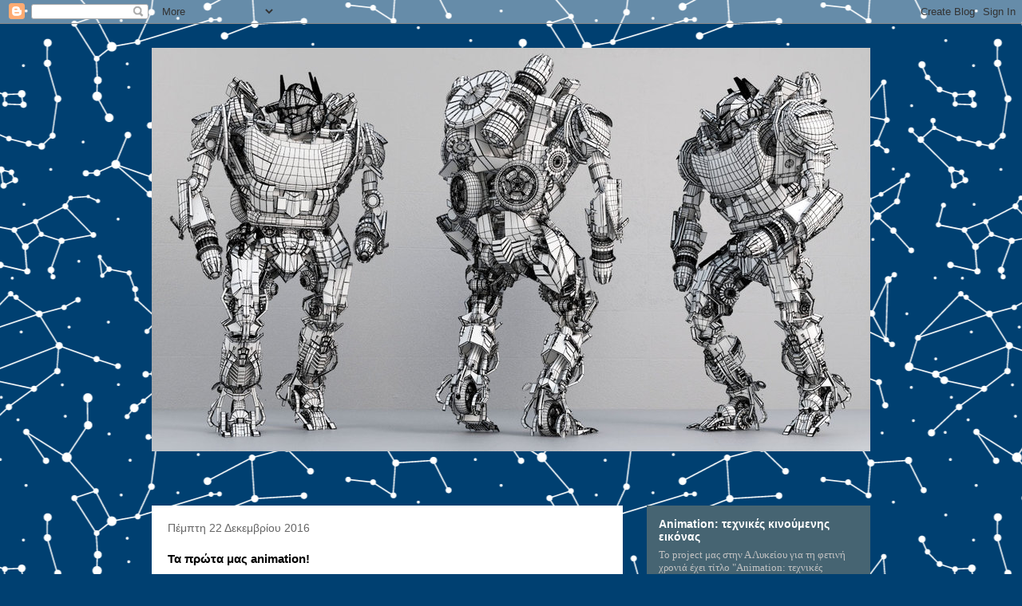

--- FILE ---
content_type: text/html; charset=UTF-8
request_url: http://animation-mousiko-kalamata.blogspot.com/2016/12/animation.html
body_size: 13088
content:
<!DOCTYPE html>
<html class='v2' dir='ltr' lang='el'>
<head>
<link href='https://www.blogger.com/static/v1/widgets/335934321-css_bundle_v2.css' rel='stylesheet' type='text/css'/>
<meta content='width=1100' name='viewport'/>
<meta content='text/html; charset=UTF-8' http-equiv='Content-Type'/>
<meta content='blogger' name='generator'/>
<link href='http://animation-mousiko-kalamata.blogspot.com/favicon.ico' rel='icon' type='image/x-icon'/>
<link href='http://animation-mousiko-kalamata.blogspot.com/2016/12/animation.html' rel='canonical'/>
<link rel="alternate" type="application/atom+xml" title="| - Atom" href="http://animation-mousiko-kalamata.blogspot.com/feeds/posts/default" />
<link rel="alternate" type="application/rss+xml" title="| - RSS" href="http://animation-mousiko-kalamata.blogspot.com/feeds/posts/default?alt=rss" />
<link rel="service.post" type="application/atom+xml" title="| - Atom" href="https://www.blogger.com/feeds/4412317411169797027/posts/default" />

<link rel="alternate" type="application/atom+xml" title="| - Atom" href="http://animation-mousiko-kalamata.blogspot.com/feeds/8545266440921287708/comments/default" />
<!--Can't find substitution for tag [blog.ieCssRetrofitLinks]-->
<link href='https://blogger.googleusercontent.com/img/b/R29vZ2xl/AVvXsEg3DKkOBuEoyfjTGyIxJ8qGBcQF9L07Bx2wO09_MrdJT2BMqZpPUIc6-8PKIc-wCzZ0cR6pWE04xSivbNipSFNvmr7iLYpdAEqQqMb9QuGNJ67dplpyMFbK6OEhRFFwodTaBz_fDCyi81_a/s320/output_MWmTRJ.gif' rel='image_src'/>
<meta content='http://animation-mousiko-kalamata.blogspot.com/2016/12/animation.html' property='og:url'/>
<meta content='Τα πρώτα μας animation!' property='og:title'/>
<meta content=' Μερικές πρώτες δοκιμές για δικά μας animation, μαθαίνοντας τις γενικές αρχές του κινουμένου σχεδίου!               ' property='og:description'/>
<meta content='https://blogger.googleusercontent.com/img/b/R29vZ2xl/AVvXsEg3DKkOBuEoyfjTGyIxJ8qGBcQF9L07Bx2wO09_MrdJT2BMqZpPUIc6-8PKIc-wCzZ0cR6pWE04xSivbNipSFNvmr7iLYpdAEqQqMb9QuGNJ67dplpyMFbK6OEhRFFwodTaBz_fDCyi81_a/w1200-h630-p-k-no-nu/output_MWmTRJ.gif' property='og:image'/>
<title>|: Τα πρώτα μας animation!</title>
<style id='page-skin-1' type='text/css'><!--
/*
-----------------------------------------------
Blogger Template Style
Name:     Travel
Designer: Sookhee Lee
URL:      www.plyfly.net
----------------------------------------------- */
/* Content
----------------------------------------------- */
body {
font: normal normal 13px 'Trebuchet MS',Trebuchet,sans-serif;
color: #000000;
background: #004071 url(//themes.googleusercontent.com/image?id=1-Ko-Jiyhl0sHugxc39AwabEI7TrQDkPqCUiRasuS6jXyRCZHfNZKODIL_Kicy6lU0ETv) repeat scroll top center /* Credit: lishenjun (http://www.istockphoto.com/file_closeup.php?id=6467772&platform=blogger) */;
}
html body .region-inner {
min-width: 0;
max-width: 100%;
width: auto;
}
a:link {
text-decoration:none;
color: #004cc5;
}
a:visited {
text-decoration:none;
color: #000000;
}
a:hover {
text-decoration:underline;
color: #004cc5;
}
.content-outer .content-cap-top {
height: 0;
background: transparent none repeat-x scroll top center;
}
.content-outer {
margin: 0 auto;
padding-top: 0;
}
.content-inner {
background: transparent none repeat-x scroll top center;
background-position: left -0;
background-color: rgba(0, 0, 0, 0);
padding: 30px;
}
.main-inner .date-outer {
margin-bottom: 2em;
}
/* Header
----------------------------------------------- */
.header-inner .Header .titlewrapper,
.header-inner .Header .descriptionwrapper {
padding-left: 10px;
padding-right: 10px;
}
.Header h1 {
font: normal normal 60px 'Trebuchet MS',Trebuchet,sans-serif;
color: #000000;
}
.Header h1 a {
color: #000000;
}
.Header .description {
color: #000000;
font-size: 130%;
}
/* Tabs
----------------------------------------------- */
.tabs-inner {
margin: 1em 0 0;
padding: 0;
}
.tabs-inner .section {
margin: 0;
}
.tabs-inner .widget ul {
padding: 0;
background: rgba(0, 0, 0, 0) url(https://resources.blogblog.com/blogblog/data/1kt/travel/bg_black_50.png) repeat scroll top center;
}
.tabs-inner .widget li {
border: none;
}
.tabs-inner .widget li a {
display: inline-block;
padding: 1em 1.5em;
color: #ffffff;
font: normal bold 16px 'Trebuchet MS',Trebuchet,sans-serif;
}
.tabs-inner .widget li.selected a,
.tabs-inner .widget li a:hover {
position: relative;
z-index: 1;
background: rgba(0, 0, 0, 0) url(https://resources.blogblog.com/blogblog/data/1kt/travel/bg_black_50.png) repeat scroll top center;
color: #ffffff;
}
/* Headings
----------------------------------------------- */
h2 {
font: normal bold 14px 'Trebuchet MS',Trebuchet,sans-serif;
color: #ffffff;
}
.main-inner h2.date-header {
font: normal normal 14px 'Trebuchet MS',Trebuchet,sans-serif;
color: #666666;
}
.footer-inner .widget h2,
.sidebar .widget h2 {
padding-bottom: .5em;
}
/* Main
----------------------------------------------- */
.main-inner {
padding: 30px 0;
}
.main-inner .column-center-inner {
padding: 20px 0;
}
.main-inner .column-center-inner .section {
margin: 0 20px;
}
.main-inner .column-right-inner {
margin-left: 30px;
}
.main-inner .fauxcolumn-right-outer .fauxcolumn-inner {
margin-left: 30px;
background: #8dc9e5 url(https://resources.blogblog.com/blogblog/data/1kt/travel/bg_black_50.png) repeat scroll top left;
}
.main-inner .column-left-inner {
margin-right: 30px;
}
.main-inner .fauxcolumn-left-outer .fauxcolumn-inner {
margin-right: 30px;
background: #8dc9e5 url(https://resources.blogblog.com/blogblog/data/1kt/travel/bg_black_50.png) repeat scroll top left;
}
.main-inner .column-left-inner,
.main-inner .column-right-inner {
padding: 15px 0;
}
/* Posts
----------------------------------------------- */
h3.post-title {
margin-top: 20px;
}
h3.post-title a {
font: normal bold 20px 'Trebuchet MS',Trebuchet,sans-serif;
color: #000000;
}
h3.post-title a:hover {
text-decoration: underline;
}
.main-inner .column-center-outer {
background: #ffffff none repeat scroll top left;
_background-image: none;
}
.post-body {
line-height: 1.4;
position: relative;
}
.post-header {
margin: 0 0 1em;
line-height: 1.6;
}
.post-footer {
margin: .5em 0;
line-height: 1.6;
}
#blog-pager {
font-size: 140%;
}
#comments {
background: #cccccc none repeat scroll top center;
padding: 15px;
}
#comments .comment-author {
padding-top: 1.5em;
}
#comments h4,
#comments .comment-author a,
#comments .comment-timestamp a {
color: #000000;
}
#comments .comment-author:first-child {
padding-top: 0;
border-top: none;
}
.avatar-image-container {
margin: .2em 0 0;
}
/* Comments
----------------------------------------------- */
#comments a {
color: #000000;
}
.comments .comments-content .icon.blog-author {
background-repeat: no-repeat;
background-image: url([data-uri]);
}
.comments .comments-content .loadmore a {
border-top: 1px solid #000000;
border-bottom: 1px solid #000000;
}
.comments .comment-thread.inline-thread {
background: #ffffff;
}
.comments .continue {
border-top: 2px solid #000000;
}
/* Widgets
----------------------------------------------- */
.sidebar .widget {
border-bottom: 2px solid rgba(0, 0, 0, 0);
padding-bottom: 10px;
margin: 10px 0;
}
.sidebar .widget:first-child {
margin-top: 0;
}
.sidebar .widget:last-child {
border-bottom: none;
margin-bottom: 0;
padding-bottom: 0;
}
.footer-inner .widget,
.sidebar .widget {
font: normal normal 13px 'Trebuchet MS',Trebuchet,sans-serif;
color: #c2c2c2;
}
.sidebar .widget a:link {
color: #c2c2c2;
text-decoration: none;
}
.sidebar .widget a:visited {
color: #c2c2c2;
}
.sidebar .widget a:hover {
color: #c2c2c2;
text-decoration: underline;
}
.footer-inner .widget a:link {
color: #004cc5;
text-decoration: none;
}
.footer-inner .widget a:visited {
color: #000000;
}
.footer-inner .widget a:hover {
color: #004cc5;
text-decoration: underline;
}
.widget .zippy {
color: #ffffff;
}
.footer-inner {
background: transparent url(https://resources.blogblog.com/blogblog/data/1kt/travel/bg_black_50.png) repeat scroll top center;
}
/* Mobile
----------------------------------------------- */
body.mobile  {
background-size: 100% auto;
}
body.mobile .AdSense {
margin: 0 -10px;
}
.mobile .body-fauxcolumn-outer {
background: transparent none repeat scroll top left;
}
.mobile .footer-inner .widget a:link {
color: #c2c2c2;
text-decoration: none;
}
.mobile .footer-inner .widget a:visited {
color: #c2c2c2;
}
.mobile-post-outer a {
color: #000000;
}
.mobile-link-button {
background-color: #004cc5;
}
.mobile-link-button a:link, .mobile-link-button a:visited {
color: #ffffff;
}
.mobile-index-contents {
color: #000000;
}
.mobile .tabs-inner .PageList .widget-content {
background: rgba(0, 0, 0, 0) url(https://resources.blogblog.com/blogblog/data/1kt/travel/bg_black_50.png) repeat scroll top center;
color: #ffffff;
}
.mobile .tabs-inner .PageList .widget-content .pagelist-arrow {
border-left: 1px solid #ffffff;
}

--></style>
<style id='template-skin-1' type='text/css'><!--
body {
min-width: 960px;
}
.content-outer, .content-fauxcolumn-outer, .region-inner {
min-width: 960px;
max-width: 960px;
_width: 960px;
}
.main-inner .columns {
padding-left: 0;
padding-right: 310px;
}
.main-inner .fauxcolumn-center-outer {
left: 0;
right: 310px;
/* IE6 does not respect left and right together */
_width: expression(this.parentNode.offsetWidth -
parseInt("0") -
parseInt("310px") + 'px');
}
.main-inner .fauxcolumn-left-outer {
width: 0;
}
.main-inner .fauxcolumn-right-outer {
width: 310px;
}
.main-inner .column-left-outer {
width: 0;
right: 100%;
margin-left: -0;
}
.main-inner .column-right-outer {
width: 310px;
margin-right: -310px;
}
#layout {
min-width: 0;
}
#layout .content-outer {
min-width: 0;
width: 800px;
}
#layout .region-inner {
min-width: 0;
width: auto;
}
body#layout div.add_widget {
padding: 8px;
}
body#layout div.add_widget a {
margin-left: 32px;
}
--></style>
<style>
    body {background-image:url(\/\/themes.googleusercontent.com\/image?id=1-Ko-Jiyhl0sHugxc39AwabEI7TrQDkPqCUiRasuS6jXyRCZHfNZKODIL_Kicy6lU0ETv);}
    
@media (max-width: 200px) { body {background-image:url(\/\/themes.googleusercontent.com\/image?id=1-Ko-Jiyhl0sHugxc39AwabEI7TrQDkPqCUiRasuS6jXyRCZHfNZKODIL_Kicy6lU0ETv&options=w200);}}
@media (max-width: 400px) and (min-width: 201px) { body {background-image:url(\/\/themes.googleusercontent.com\/image?id=1-Ko-Jiyhl0sHugxc39AwabEI7TrQDkPqCUiRasuS6jXyRCZHfNZKODIL_Kicy6lU0ETv&options=w400);}}
@media (max-width: 800px) and (min-width: 401px) { body {background-image:url(\/\/themes.googleusercontent.com\/image?id=1-Ko-Jiyhl0sHugxc39AwabEI7TrQDkPqCUiRasuS6jXyRCZHfNZKODIL_Kicy6lU0ETv&options=w800);}}
@media (max-width: 1200px) and (min-width: 801px) { body {background-image:url(\/\/themes.googleusercontent.com\/image?id=1-Ko-Jiyhl0sHugxc39AwabEI7TrQDkPqCUiRasuS6jXyRCZHfNZKODIL_Kicy6lU0ETv&options=w1200);}}
/* Last tag covers anything over one higher than the previous max-size cap. */
@media (min-width: 1201px) { body {background-image:url(\/\/themes.googleusercontent.com\/image?id=1-Ko-Jiyhl0sHugxc39AwabEI7TrQDkPqCUiRasuS6jXyRCZHfNZKODIL_Kicy6lU0ETv&options=w1600);}}
  </style>
<link href='https://www.blogger.com/dyn-css/authorization.css?targetBlogID=4412317411169797027&amp;zx=c51599ce-0ed4-4608-b278-2ea03b5f2a8e' media='none' onload='if(media!=&#39;all&#39;)media=&#39;all&#39;' rel='stylesheet'/><noscript><link href='https://www.blogger.com/dyn-css/authorization.css?targetBlogID=4412317411169797027&amp;zx=c51599ce-0ed4-4608-b278-2ea03b5f2a8e' rel='stylesheet'/></noscript>
<meta name='google-adsense-platform-account' content='ca-host-pub-1556223355139109'/>
<meta name='google-adsense-platform-domain' content='blogspot.com'/>

</head>
<body class='loading variant-beach'>
<div class='navbar section' id='navbar' name='Navbar'><div class='widget Navbar' data-version='1' id='Navbar1'><script type="text/javascript">
    function setAttributeOnload(object, attribute, val) {
      if(window.addEventListener) {
        window.addEventListener('load',
          function(){ object[attribute] = val; }, false);
      } else {
        window.attachEvent('onload', function(){ object[attribute] = val; });
      }
    }
  </script>
<div id="navbar-iframe-container"></div>
<script type="text/javascript" src="https://apis.google.com/js/platform.js"></script>
<script type="text/javascript">
      gapi.load("gapi.iframes:gapi.iframes.style.bubble", function() {
        if (gapi.iframes && gapi.iframes.getContext) {
          gapi.iframes.getContext().openChild({
              url: 'https://www.blogger.com/navbar/4412317411169797027?po\x3d8545266440921287708\x26origin\x3dhttp://animation-mousiko-kalamata.blogspot.com',
              where: document.getElementById("navbar-iframe-container"),
              id: "navbar-iframe"
          });
        }
      });
    </script><script type="text/javascript">
(function() {
var script = document.createElement('script');
script.type = 'text/javascript';
script.src = '//pagead2.googlesyndication.com/pagead/js/google_top_exp.js';
var head = document.getElementsByTagName('head')[0];
if (head) {
head.appendChild(script);
}})();
</script>
</div></div>
<div class='body-fauxcolumns'>
<div class='fauxcolumn-outer body-fauxcolumn-outer'>
<div class='cap-top'>
<div class='cap-left'></div>
<div class='cap-right'></div>
</div>
<div class='fauxborder-left'>
<div class='fauxborder-right'></div>
<div class='fauxcolumn-inner'>
</div>
</div>
<div class='cap-bottom'>
<div class='cap-left'></div>
<div class='cap-right'></div>
</div>
</div>
</div>
<div class='content'>
<div class='content-fauxcolumns'>
<div class='fauxcolumn-outer content-fauxcolumn-outer'>
<div class='cap-top'>
<div class='cap-left'></div>
<div class='cap-right'></div>
</div>
<div class='fauxborder-left'>
<div class='fauxborder-right'></div>
<div class='fauxcolumn-inner'>
</div>
</div>
<div class='cap-bottom'>
<div class='cap-left'></div>
<div class='cap-right'></div>
</div>
</div>
</div>
<div class='content-outer'>
<div class='content-cap-top cap-top'>
<div class='cap-left'></div>
<div class='cap-right'></div>
</div>
<div class='fauxborder-left content-fauxborder-left'>
<div class='fauxborder-right content-fauxborder-right'></div>
<div class='content-inner'>
<header>
<div class='header-outer'>
<div class='header-cap-top cap-top'>
<div class='cap-left'></div>
<div class='cap-right'></div>
</div>
<div class='fauxborder-left header-fauxborder-left'>
<div class='fauxborder-right header-fauxborder-right'></div>
<div class='region-inner header-inner'>
<div class='header section' id='header' name='Κεφαλίδα'><div class='widget Header' data-version='1' id='Header1'>
<div id='header-inner'>
<a href='http://animation-mousiko-kalamata.blogspot.com/' style='display: block'>
<img alt='|' height='506px; ' id='Header1_headerimg' src='https://blogger.googleusercontent.com/img/b/R29vZ2xl/AVvXsEh1RbWlqprWg_bm2tCF8d7A7BdtEipJqd4NRVe1GutKwXc6Z5dSuFFMwOBCsgiM2Icp6G0ljnodMtZxtN22o4KqYkP-1zvOzHYcpn6SOeANMwD5d-r6HTI2Z8kfauOYSG1WSk_YgZ6TuhX-/s1600/transformer_model___wire_frame_by_ahmedsaady-d5l5gya.jpg' style='display: block' width='900px; '/>
</a>
<div class='descriptionwrapper'>
<p class='description'><span>
</span></p>
</div>
</div>
</div></div>
</div>
</div>
<div class='header-cap-bottom cap-bottom'>
<div class='cap-left'></div>
<div class='cap-right'></div>
</div>
</div>
</header>
<div class='tabs-outer'>
<div class='tabs-cap-top cap-top'>
<div class='cap-left'></div>
<div class='cap-right'></div>
</div>
<div class='fauxborder-left tabs-fauxborder-left'>
<div class='fauxborder-right tabs-fauxborder-right'></div>
<div class='region-inner tabs-inner'>
<div class='tabs no-items section' id='crosscol' name='Σε όλες τις στήλες'></div>
<div class='tabs no-items section' id='crosscol-overflow' name='Cross-Column 2'></div>
</div>
</div>
<div class='tabs-cap-bottom cap-bottom'>
<div class='cap-left'></div>
<div class='cap-right'></div>
</div>
</div>
<div class='main-outer'>
<div class='main-cap-top cap-top'>
<div class='cap-left'></div>
<div class='cap-right'></div>
</div>
<div class='fauxborder-left main-fauxborder-left'>
<div class='fauxborder-right main-fauxborder-right'></div>
<div class='region-inner main-inner'>
<div class='columns fauxcolumns'>
<div class='fauxcolumn-outer fauxcolumn-center-outer'>
<div class='cap-top'>
<div class='cap-left'></div>
<div class='cap-right'></div>
</div>
<div class='fauxborder-left'>
<div class='fauxborder-right'></div>
<div class='fauxcolumn-inner'>
</div>
</div>
<div class='cap-bottom'>
<div class='cap-left'></div>
<div class='cap-right'></div>
</div>
</div>
<div class='fauxcolumn-outer fauxcolumn-left-outer'>
<div class='cap-top'>
<div class='cap-left'></div>
<div class='cap-right'></div>
</div>
<div class='fauxborder-left'>
<div class='fauxborder-right'></div>
<div class='fauxcolumn-inner'>
</div>
</div>
<div class='cap-bottom'>
<div class='cap-left'></div>
<div class='cap-right'></div>
</div>
</div>
<div class='fauxcolumn-outer fauxcolumn-right-outer'>
<div class='cap-top'>
<div class='cap-left'></div>
<div class='cap-right'></div>
</div>
<div class='fauxborder-left'>
<div class='fauxborder-right'></div>
<div class='fauxcolumn-inner'>
</div>
</div>
<div class='cap-bottom'>
<div class='cap-left'></div>
<div class='cap-right'></div>
</div>
</div>
<!-- corrects IE6 width calculation -->
<div class='columns-inner'>
<div class='column-center-outer'>
<div class='column-center-inner'>
<div class='main section' id='main' name='Κύριος'><div class='widget Blog' data-version='1' id='Blog1'>
<div class='blog-posts hfeed'>

          <div class="date-outer">
        
<h2 class='date-header'><span>Πέμπτη 22 Δεκεμβρίου 2016</span></h2>

          <div class="date-posts">
        
<div class='post-outer'>
<div class='post hentry uncustomized-post-template' itemprop='blogPost' itemscope='itemscope' itemtype='http://schema.org/BlogPosting'>
<meta content='https://blogger.googleusercontent.com/img/b/R29vZ2xl/AVvXsEg3DKkOBuEoyfjTGyIxJ8qGBcQF9L07Bx2wO09_MrdJT2BMqZpPUIc6-8PKIc-wCzZ0cR6pWE04xSivbNipSFNvmr7iLYpdAEqQqMb9QuGNJ67dplpyMFbK6OEhRFFwodTaBz_fDCyi81_a/s320/output_MWmTRJ.gif' itemprop='image_url'/>
<meta content='4412317411169797027' itemprop='blogId'/>
<meta content='8545266440921287708' itemprop='postId'/>
<a name='8545266440921287708'></a>
<h3 class='post-title entry-title' itemprop='name'>
Τα πρώτα μας animation!
</h3>
<div class='post-header'>
<div class='post-header-line-1'></div>
</div>
<div class='post-body entry-content' id='post-body-8545266440921287708' itemprop='description articleBody'>
<div dir="ltr" style="text-align: left;" trbidi="on">
Μερικές πρώτες δοκιμές για δικά μας animation, μαθαίνοντας τις γενικές αρχές του κινουμένου σχεδίου!<br />
<br />
<div class="separator" style="clear: both; text-align: center;">
<a href="https://blogger.googleusercontent.com/img/b/R29vZ2xl/AVvXsEg3DKkOBuEoyfjTGyIxJ8qGBcQF9L07Bx2wO09_MrdJT2BMqZpPUIc6-8PKIc-wCzZ0cR6pWE04xSivbNipSFNvmr7iLYpdAEqQqMb9QuGNJ67dplpyMFbK6OEhRFFwodTaBz_fDCyi81_a/s1600/output_MWmTRJ.gif" imageanchor="1" style="margin-left: 1em; margin-right: 1em;"><img border="0" height="239" src="https://blogger.googleusercontent.com/img/b/R29vZ2xl/AVvXsEg3DKkOBuEoyfjTGyIxJ8qGBcQF9L07Bx2wO09_MrdJT2BMqZpPUIc6-8PKIc-wCzZ0cR6pWE04xSivbNipSFNvmr7iLYpdAEqQqMb9QuGNJ67dplpyMFbK6OEhRFFwodTaBz_fDCyi81_a/s320/output_MWmTRJ.gif" width="320" /></a></div>
<br />
<div class="separator" style="clear: both; text-align: center;">
<a href="https://blogger.googleusercontent.com/img/b/R29vZ2xl/AVvXsEhsxPYt3_UfAzSfm0mU2oBfZLViJvxma8S2kriJAAgHzqIUgOIWOKHoiuIFhA-KGDXl0ktybNKafioeXvtmfHsLtYSUYTyYeh4EgPqKl7cBJYv_nR7iNwayfveVOS6LsB9upJ92kyyPrMB_/s1600/Argyris-matia.gif" imageanchor="1" style="margin-left: 1em; margin-right: 1em;"><img border="0" height="238" src="https://blogger.googleusercontent.com/img/b/R29vZ2xl/AVvXsEhsxPYt3_UfAzSfm0mU2oBfZLViJvxma8S2kriJAAgHzqIUgOIWOKHoiuIFhA-KGDXl0ktybNKafioeXvtmfHsLtYSUYTyYeh4EgPqKl7cBJYv_nR7iNwayfveVOS6LsB9upJ92kyyPrMB_/s320/Argyris-matia.gif" width="320" /></a></div>
<br />
<div class="separator" style="clear: both; text-align: center;">
<a href="https://blogger.googleusercontent.com/img/b/R29vZ2xl/AVvXsEg7FBZpK6-leBw9fi0fsO5kRlv9vvY36QRCMCJOT9RxE0CjUWSigKNo8zmPEmhRQ7Ho1v5_GKXQhgvHqJjVvVZ4T_Cz4yiO7OfXJD4GyLH367ClQHAC8fEBiHPGnZKPcEVj6_rOW7fYsq47/s1600/DSC06646.JPG" imageanchor="1" style="margin-left: 1em; margin-right: 1em;"><img border="0" height="240" src="https://blogger.googleusercontent.com/img/b/R29vZ2xl/AVvXsEg7FBZpK6-leBw9fi0fsO5kRlv9vvY36QRCMCJOT9RxE0CjUWSigKNo8zmPEmhRQ7Ho1v5_GKXQhgvHqJjVvVZ4T_Cz4yiO7OfXJD4GyLH367ClQHAC8fEBiHPGnZKPcEVj6_rOW7fYsq47/s320/DSC06646.JPG" width="320" /></a></div>
<br />
<div class="separator" style="clear: both; text-align: center;">
<a href="https://blogger.googleusercontent.com/img/b/R29vZ2xl/AVvXsEgzSPvghR_gLvVlnDztzhyphenhyphenEXRevJo1yH7UCDBCpQoRpQ-ipENSb4QoSHZdZpjO6uTAiJViXJk_Bku2yVqqQgB5MgGi0N5Gyk4bD7oEya7SLGvygfCxIgXNqvBHQkfRfhVepk9-edTuCg61s/s1600/DSC06649.JPG" imageanchor="1" style="margin-left: 1em; margin-right: 1em;"><img border="0" height="240" src="https://blogger.googleusercontent.com/img/b/R29vZ2xl/AVvXsEgzSPvghR_gLvVlnDztzhyphenhyphenEXRevJo1yH7UCDBCpQoRpQ-ipENSb4QoSHZdZpjO6uTAiJViXJk_Bku2yVqqQgB5MgGi0N5Gyk4bD7oEya7SLGvygfCxIgXNqvBHQkfRfhVepk9-edTuCg61s/s320/DSC06649.JPG" width="320" /></a></div>
<br /></div>
<div style='clear: both;'></div>
</div>
<div class='post-footer'>
<div class='post-footer-line post-footer-line-1'>
<span class='post-author vcard'>
Αναρτήθηκε από
<span class='fn' itemprop='author' itemscope='itemscope' itemtype='http://schema.org/Person'>
<meta content='https://www.blogger.com/profile/07034708170297119988' itemprop='url'/>
<a class='g-profile' href='https://www.blogger.com/profile/07034708170297119988' rel='author' title='author profile'>
<span itemprop='name'>another</span>
</a>
</span>
</span>
<span class='post-timestamp'>
στις
<meta content='http://animation-mousiko-kalamata.blogspot.com/2016/12/animation.html' itemprop='url'/>
<a class='timestamp-link' href='http://animation-mousiko-kalamata.blogspot.com/2016/12/animation.html' rel='bookmark' title='permanent link'><abbr class='published' itemprop='datePublished' title='2016-12-22T12:24:00-08:00'>12:24&#8239;μ.μ.</abbr></a>
</span>
<span class='post-comment-link'>
</span>
<span class='post-icons'>
<span class='item-control blog-admin pid-1911849582'>
<a href='https://www.blogger.com/post-edit.g?blogID=4412317411169797027&postID=8545266440921287708&from=pencil' title='Επεξεργασία ανάρτησης'>
<img alt='' class='icon-action' height='18' src='https://resources.blogblog.com/img/icon18_edit_allbkg.gif' width='18'/>
</a>
</span>
</span>
<div class='post-share-buttons goog-inline-block'>
<a class='goog-inline-block share-button sb-email' href='https://www.blogger.com/share-post.g?blogID=4412317411169797027&postID=8545266440921287708&target=email' target='_blank' title='Αποστολή με μήνυμα ηλεκτρονικού ταχυδρομείου
'><span class='share-button-link-text'>Αποστολή με μήνυμα ηλεκτρονικού ταχυδρομείου
</span></a><a class='goog-inline-block share-button sb-blog' href='https://www.blogger.com/share-post.g?blogID=4412317411169797027&postID=8545266440921287708&target=blog' onclick='window.open(this.href, "_blank", "height=270,width=475"); return false;' target='_blank' title='BlogThis!'><span class='share-button-link-text'>BlogThis!</span></a><a class='goog-inline-block share-button sb-twitter' href='https://www.blogger.com/share-post.g?blogID=4412317411169797027&postID=8545266440921287708&target=twitter' target='_blank' title='Κοινοποίηση στο X'><span class='share-button-link-text'>Κοινοποίηση στο X</span></a><a class='goog-inline-block share-button sb-facebook' href='https://www.blogger.com/share-post.g?blogID=4412317411169797027&postID=8545266440921287708&target=facebook' onclick='window.open(this.href, "_blank", "height=430,width=640"); return false;' target='_blank' title='Μοιραστείτε το στο Facebook'><span class='share-button-link-text'>Μοιραστείτε το στο Facebook</span></a><a class='goog-inline-block share-button sb-pinterest' href='https://www.blogger.com/share-post.g?blogID=4412317411169797027&postID=8545266440921287708&target=pinterest' target='_blank' title='Κοινοποίηση στο Pinterest'><span class='share-button-link-text'>Κοινοποίηση στο Pinterest</span></a>
</div>
</div>
<div class='post-footer-line post-footer-line-2'>
<span class='post-labels'>
Ετικέτες
<a href='http://animation-mousiko-kalamata.blogspot.com/search/label/%CE%AD%CF%81%CE%B3%CE%B1%20%CF%80%CE%B1%CE%B9%CE%B4%CE%B9%CF%8E%CE%BD' rel='tag'>έργα παιδιών</a>,
<a href='http://animation-mousiko-kalamata.blogspot.com/search/label/%CF%83%CF%87%CE%BF%CE%BB%CE%B9%CE%BA%CE%AC%20animation' rel='tag'>σχολικά animation</a>
</span>
</div>
<div class='post-footer-line post-footer-line-3'>
<span class='post-location'>
</span>
</div>
</div>
</div>
<div class='comments' id='comments'>
<a name='comments'></a>
<h4>Δεν υπάρχουν σχόλια:</h4>
<div id='Blog1_comments-block-wrapper'>
<dl class='avatar-comment-indent' id='comments-block'>
</dl>
</div>
<p class='comment-footer'>
<div class='comment-form'>
<a name='comment-form'></a>
<h4 id='comment-post-message'>Δημοσίευση σχολίου</h4>
<p>
</p>
<a href='https://www.blogger.com/comment/frame/4412317411169797027?po=8545266440921287708&hl=el&saa=85391&origin=http://animation-mousiko-kalamata.blogspot.com' id='comment-editor-src'></a>
<iframe allowtransparency='true' class='blogger-iframe-colorize blogger-comment-from-post' frameborder='0' height='410px' id='comment-editor' name='comment-editor' src='' width='100%'></iframe>
<script src='https://www.blogger.com/static/v1/jsbin/2830521187-comment_from_post_iframe.js' type='text/javascript'></script>
<script type='text/javascript'>
      BLOG_CMT_createIframe('https://www.blogger.com/rpc_relay.html');
    </script>
</div>
</p>
</div>
</div>

        </div></div>
      
</div>
<div class='blog-pager' id='blog-pager'>
<span id='blog-pager-newer-link'>
<a class='blog-pager-newer-link' href='http://animation-mousiko-kalamata.blogspot.com/2017/02/animation.html' id='Blog1_blog-pager-newer-link' title='Νεότερη ανάρτηση'>Νεότερη ανάρτηση</a>
</span>
<span id='blog-pager-older-link'>
<a class='blog-pager-older-link' href='http://animation-mousiko-kalamata.blogspot.com/2016/12/blog-post.html' id='Blog1_blog-pager-older-link' title='Παλαιότερη Ανάρτηση'>Παλαιότερη Ανάρτηση</a>
</span>
<a class='home-link' href='http://animation-mousiko-kalamata.blogspot.com/'>Αρχική σελίδα</a>
</div>
<div class='clear'></div>
<div class='post-feeds'>
<div class='feed-links'>
Εγγραφή σε:
<a class='feed-link' href='http://animation-mousiko-kalamata.blogspot.com/feeds/8545266440921287708/comments/default' target='_blank' type='application/atom+xml'>Σχόλια ανάρτησης (Atom)</a>
</div>
</div>
</div></div>
</div>
</div>
<div class='column-left-outer'>
<div class='column-left-inner'>
<aside>
</aside>
</div>
</div>
<div class='column-right-outer'>
<div class='column-right-inner'>
<aside>
<div class='sidebar section' id='sidebar-right-1'><div class='widget Text' data-version='1' id='Text2'>
<h2 class='title'>Animation: τεχνικές κινούμενης εικόνας</h2>
<div class='widget-content'>
<div><span style="font-family:&quot;;">Το project μας στην Α Λυκείου για τη φετινή χρονιά έχει τίτλο "Animation: τεχνικές κινούμενης εικόνας" κι έχει ως στόχο να εξερευνήσουμε διάφορες μορφές και τεχνικές animation από τη γέννηση του κινουμένου σχεδίου μέχρι σήμερα.</span></div><div><span style="font-family:&quot;;"><br /></span></div><div><span style="font-family:&quot;;">Σε αυτό το blog θα συγκεντρώνουμε το υλικό μας: εικόνες, άρθρα, βίντεο και ο,τιδήποτε βρίσκουμε σε ψηφιακή μορφή αναζητώντας πηγές για την ερευνητική μας εργασία.</span></div><div><span style="font-family:&quot;;"><br /></span></div><div><span style="font-family:&quot;;">Όλοι μαζί θα συνδιαμορφώσουμε την εργασία μας και θα προσπαθήσουμε να θέσουμε απαντήσεις στα ερωτήματα που θα τεθούν από όλη την ομάδα.</span></div><div><span style="font-family:&quot;;"><br /></span></div><div><span style="font-family:&quot;;">Υπεύθυνη καθηγήτρια: Γιούλα Παπαδοπούλου, Εικαστικός</span></div>
</div>
<div class='clear'></div>
</div><div class='widget Text' data-version='1' id='Text1'>
<h2 class='title'>Επικοινωνία</h2>
<div class='widget-content'>
<div><span style="font-family:Georgia, serif;">Μπορείτε να γράφετε τα σχόλια σας κάτω από τις αναρτήσεις ή να στέλνετε υλικό στο anothergioula@gmail.com</span></div><div><span style="font-family:Georgia, serif;"><br /></span></div><div><span style="font-family:Georgia, serif;">Τα μέλη της ομάδας του project που ενδιαφέρονται να γίνουν συντάκτες του blog παρακαλούνται να στείλουν μήνυμα στο e-mail, γράφοντας και το ονοματεπώνυμο τους!</span></div><div><span style="font-family:Georgia, serif;"><br /></span></div><div><span style="font-family:Georgia, serif;">Τις εργασίες σας μπορείτε επίσης να τις στέλνετε με τον ίδιο τρόπο :)</span></div>
</div>
<div class='clear'></div>
</div><div class='widget Label' data-version='1' id='Label1'>
<h2>Ετικέτες</h2>
<div class='widget-content cloud-label-widget-content'>
<span class='label-size label-size-1'>
<a dir='ltr' href='http://animation-mousiko-kalamata.blogspot.com/search/label/3d%20animation'>3d animation</a>
</span>
<span class='label-size label-size-1'>
<a dir='ltr' href='http://animation-mousiko-kalamata.blogspot.com/search/label/%CE%AC%CF%81%CE%B8%CF%81%CE%B1'>άρθρα</a>
</span>
<span class='label-size label-size-1'>
<a dir='ltr' href='http://animation-mousiko-kalamata.blogspot.com/search/label/%CE%B2%CE%B9%CE%B2%CE%BB%CE%AF%CE%B1'>βιβλία</a>
</span>
<span class='label-size label-size-4'>
<a dir='ltr' href='http://animation-mousiko-kalamata.blogspot.com/search/label/%CE%B5%CE%B9%CF%83%CE%B1%CE%B3%CF%89%CE%B3%CE%B9%CE%BA%CE%AC'>εισαγωγικά</a>
</span>
<span class='label-size label-size-1'>
<a dir='ltr' href='http://animation-mousiko-kalamata.blogspot.com/search/label/%CE%B5%CF%80%CE%B9%CE%BB%CE%BF%CE%B3%CE%AD%CF%82%20%CF%80%CE%B1%CE%B9%CE%B4%CE%B9%CF%8E%CE%BD'>επιλογές παιδιών</a>
</span>
<span class='label-size label-size-5'>
<a dir='ltr' href='http://animation-mousiko-kalamata.blogspot.com/search/label/%CE%AD%CF%81%CE%B3%CE%B1%20%CF%80%CE%B1%CE%B9%CE%B4%CE%B9%CF%8E%CE%BD'>έργα παιδιών</a>
</span>
<span class='label-size label-size-2'>
<a dir='ltr' href='http://animation-mousiko-kalamata.blogspot.com/search/label/%CE%B5%CF%86%CE%B1%CF%81%CE%BC%CE%BF%CE%B3%CE%AD%CF%82%20%CE%B3%CE%B9%CE%B1%20animation'>εφαρμογές για animation</a>
</span>
<span class='label-size label-size-3'>
<a dir='ltr' href='http://animation-mousiko-kalamata.blogspot.com/search/label/%CE%B9%CF%83%CF%84%CE%BF%CF%81%CE%AF%CE%B1'>ιστορία</a>
</span>
<span class='label-size label-size-2'>
<a dir='ltr' href='http://animation-mousiko-kalamata.blogspot.com/search/label/%CE%B9%CF%83%CF%84%CE%BF%CF%83%CE%B5%CE%BB%CE%AF%CE%B4%CE%B1'>ιστοσελίδα</a>
</span>
<span class='label-size label-size-1'>
<a dir='ltr' href='http://animation-mousiko-kalamata.blogspot.com/search/label/%CF%83%CE%B5%CE%B9%CF%81%CE%AD%CF%82'>σειρές</a>
</span>
<span class='label-size label-size-5'>
<a dir='ltr' href='http://animation-mousiko-kalamata.blogspot.com/search/label/%CF%83%CF%87%CE%BF%CE%BB%CE%B9%CE%BA%CE%AC%20animation'>σχολικά animation</a>
</span>
<span class='label-size label-size-1'>
<a dir='ltr' href='http://animation-mousiko-kalamata.blogspot.com/search/label/%CF%84%CE%B1%CE%B9%CE%BD%CE%AF%CE%B5%CF%82%20%CE%BC%CE%B9%CE%BA%CF%81%CE%BF%CF%8D%20%CE%BC%CE%AE%CE%BA%CE%BF%CF%85%CF%82'>ταινίες μικρού μήκους</a>
</span>
<span class='label-size label-size-5'>
<a dir='ltr' href='http://animation-mousiko-kalamata.blogspot.com/search/label/%CF%84%CE%B5%CF%87%CE%BD%CE%B9%CE%BA%CE%AD%CF%82'>τεχνικές</a>
</span>
<span class='label-size label-size-1'>
<a dir='ltr' href='http://animation-mousiko-kalamata.blogspot.com/search/label/animated%20gif'>animated gif</a>
</span>
<span class='label-size label-size-2'>
<a dir='ltr' href='http://animation-mousiko-kalamata.blogspot.com/search/label/animation%20%CE%BC%CE%B5%20%CF%83%CF%87%CE%AD%CE%B4%CE%B9%CE%B1'>animation με σχέδια</a>
</span>
<span class='label-size label-size-1'>
<a dir='ltr' href='http://animation-mousiko-kalamata.blogspot.com/search/label/anime'>anime</a>
</span>
<span class='label-size label-size-1'>
<a dir='ltr' href='http://animation-mousiko-kalamata.blogspot.com/search/label/dynamic%20projection'>dynamic projection</a>
</span>
<span class='label-size label-size-1'>
<a dir='ltr' href='http://animation-mousiko-kalamata.blogspot.com/search/label/flipbook'>flipbook</a>
</span>
<span class='label-size label-size-1'>
<a dir='ltr' href='http://animation-mousiko-kalamata.blogspot.com/search/label/Japan'>Japan</a>
</span>
<span class='label-size label-size-3'>
<a dir='ltr' href='http://animation-mousiko-kalamata.blogspot.com/search/label/movies'>movies</a>
</span>
<span class='label-size label-size-2'>
<a dir='ltr' href='http://animation-mousiko-kalamata.blogspot.com/search/label/music%20videoclip'>music videoclip</a>
</span>
<span class='label-size label-size-5'>
<a dir='ltr' href='http://animation-mousiko-kalamata.blogspot.com/search/label/stop-motion'>stop-motion</a>
</span>
<span class='label-size label-size-2'>
<a dir='ltr' href='http://animation-mousiko-kalamata.blogspot.com/search/label/tutorial'>tutorial</a>
</span>
<div class='clear'></div>
</div>
</div><div class='widget PopularPosts' data-version='1' id='PopularPosts1'>
<h2>Δημοφιλείς αναρτήσεις</h2>
<div class='widget-content popular-posts'>
<ul>
<li>
<div class='item-content'>
<div class='item-title'><a href='http://animation-mousiko-kalamata.blogspot.com/2016/12/blog-post.html'>Τι υπήρχε πριν το κινούμενο σχέδιο;</a></div>
<div class='item-snippet'> Μια ιστοσελίδα που παρουσιάζει μερικά παιχνίδια με την κινούμενη εικόνα πριν τον κινηματογράφο και το animation (οι &quot;πρόγονοι&quot; το...</div>
</div>
<div style='clear: both;'></div>
</li>
<li>
<div class='item-content'>
<div class='item-thumbnail'>
<a href='http://animation-mousiko-kalamata.blogspot.com/2016/12/animation.html' target='_blank'>
<img alt='' border='0' src='https://blogger.googleusercontent.com/img/b/R29vZ2xl/AVvXsEg3DKkOBuEoyfjTGyIxJ8qGBcQF9L07Bx2wO09_MrdJT2BMqZpPUIc6-8PKIc-wCzZ0cR6pWE04xSivbNipSFNvmr7iLYpdAEqQqMb9QuGNJ67dplpyMFbK6OEhRFFwodTaBz_fDCyi81_a/w72-h72-p-k-no-nu/output_MWmTRJ.gif'/>
</a>
</div>
<div class='item-title'><a href='http://animation-mousiko-kalamata.blogspot.com/2016/12/animation.html'>Τα πρώτα μας animation!</a></div>
<div class='item-snippet'> Μερικές πρώτες δοκιμές για δικά μας animation, μαθαίνοντας τις γενικές αρχές του κινουμένου σχεδίου!               </div>
</div>
<div style='clear: both;'></div>
</li>
<li>
<div class='item-content'>
<div class='item-title'><a href='http://animation-mousiko-kalamata.blogspot.com/2017/03/animated-gif.html'>εύκολος τρόπος να κάνουμε animated gif</a></div>
<div class='item-snippet'>  Αφού έχουμε τραβήξει τις διαδοχικές φωτογραφίες μας (σχέδια ή stop-motion με κούκλες, κατασκευές κλπ), μπορούμε να τις ανεβάσουμε σε μια δ...</div>
</div>
<div style='clear: both;'></div>
</li>
<li>
<div class='item-content'>
<div class='item-title'><a href='http://animation-mousiko-kalamata.blogspot.com/2017/06/blog-post.html'>Η τελική μας παρουσίαση</a></div>
<div class='item-snippet'>      (Για να δείτε τα βίντεο, μπορείτε να πατήσετε στους συνδέσμους που περιέχονται στην εργασία, και θα οδηγηθείτε στα αντίστοιχα βίντεο σ...</div>
</div>
<div style='clear: both;'></div>
</li>
<li>
<div class='item-content'>
<div class='item-thumbnail'>
<a href='http://animation-mousiko-kalamata.blogspot.com/2017/02/stop-motion.html' target='_blank'>
<img alt='' border='0' src='https://lh3.googleusercontent.com/blogger_img_proxy/AEn0k_vGK3Znwwt_A7uwnFTcjRS9yOMf4Gsj_8WLi7OfXzuPOQuJ9cprlXkk-mjEj2DlPUX_msSKh2fgJuXiH2a5u7_xmYwhjcfOfT90CM-isNu6TQ-G=w72-h72-n-k-no-nu'/>
</a>
</div>
<div class='item-title'><a href='http://animation-mousiko-kalamata.blogspot.com/2017/02/stop-motion.html'>stop-motion με αντικείμενα</a></div>
<div class='item-snippet'>
</div>
</div>
<div style='clear: both;'></div>
</li>
<li>
<div class='item-content'>
<div class='item-title'><a href='http://animation-mousiko-kalamata.blogspot.com/2017/03/animation-stop-motion.html'>τα πρώτα μας animation: stop-motion χορογραφία</a></div>
<div class='item-snippet'>  Μια stop-motion χορογραφία με φωτογραφίες στην αυλή του σχολείου, από τα παιδιά του project:     via GIPHY  </div>
</div>
<div style='clear: both;'></div>
</li>
<li>
<div class='item-content'>
<div class='item-thumbnail'>
<a href='http://animation-mousiko-kalamata.blogspot.com/2017/03/animation.html' target='_blank'>
<img alt='' border='0' src='https://lh3.googleusercontent.com/blogger_img_proxy/AEn0k_tNzuTXEl4WT-pLtUNV5s1m2ryIKJX6UcdVIWrV7Y_EI2o1BAUV9Jn36QtXNTKAAAgR4ro13QfhD6zZ4dikrmkJnaKqg0ZHoWBjwiHRKXf2_HB7Mo0=w72-h72-p-k-no-nu'/>
</a>
</div>
<div class='item-title'><a href='http://animation-mousiko-kalamata.blogspot.com/2017/03/animation.html'>Τα πρώτα μας animation: ο καρχαρίας</a></div>
<div class='item-snippet'> Το πρώτο animation του Παναγιώτη Πρ., χρησιμοποιώντας την εφαρμογή flipaClip :          </div>
</div>
<div style='clear: both;'></div>
</li>
<li>
<div class='item-content'>
<div class='item-thumbnail'>
<a href='http://animation-mousiko-kalamata.blogspot.com/2016/11/animation_14.html' target='_blank'>
<img alt='' border='0' src='https://blogger.googleusercontent.com/img/b/R29vZ2xl/AVvXsEj1tETik-xU5A_Xp1KdzUt50mnxz-Hqtkca3pbEcG9RG31DwUxUIAG7-TBTcfVgcpGSU0Aq3rWLL-sLrlBPir0S0DxDNihOlm_tCTvAqI1wQCgdJHMz1FmCW0mTrjQDYNMb3fJLNE366A8m/w72-h72-p-k-no-nu/animation5_ex.jpg'/>
</a>
</div>
<div class='item-title'><a href='http://animation-mousiko-kalamata.blogspot.com/2016/11/animation_14.html'>&#171;ANIMATION, ιστορία και αισθητική του κινούμενου σχεδίου&#187;</a></div>
<div class='item-snippet'>     &#171;ANIMATION, ιστορία και αισθητική του κινούμενου σχεδίου&#187;   Γιάννης Βασιλειάδης, εκδ. Αιγόκερως, Αθήνα 2006.     Ο συγγραφέας που ασχολ...</div>
</div>
<div style='clear: both;'></div>
</li>
<li>
<div class='item-content'>
<div class='item-title'><a href='http://animation-mousiko-kalamata.blogspot.com/2017/03/animation_6.html'>ένα animation με βότσαλα</a></div>
<div class='item-snippet'> Τα πάντα μπορούν να γίνουν animation! αρκεί να υπάρχει φαντασία!     via GIPHY  </div>
</div>
<div style='clear: both;'></div>
</li>
<li>
<div class='item-content'>
<div class='item-thumbnail'>
<a href='http://animation-mousiko-kalamata.blogspot.com/2016/11/moby-void-pacific-choir-are-you-lost-in.html' target='_blank'>
<img alt='' border='0' src='https://lh3.googleusercontent.com/blogger_img_proxy/AEn0k_vN5WhCBwwymi5JjsEOd8gZTgNsc5NhLrkykhH6X9UY1H-K4lUXxlEVQU8WRyAvB-WBwEx7BDfXC8VE948M_iSJrXQBcBQPf5kvhHqqKQfsqOtRhQ=w72-h72-n-k-no-nu'/>
</a>
</div>
<div class='item-title'><a href='http://animation-mousiko-kalamata.blogspot.com/2016/11/moby-void-pacific-choir-are-you-lost-in.html'>Moby & The Void Pacific Choir - Are You Lost In The World Like Me (Official Video)</a></div>
<div class='item-snippet'>
</div>
</div>
<div style='clear: both;'></div>
</li>
</ul>
<div class='clear'></div>
</div>
</div></div>
<table border='0' cellpadding='0' cellspacing='0' class='section-columns columns-2'>
<tbody>
<tr>
<td class='first columns-cell'>
<div class='sidebar section' id='sidebar-right-2-1'><div class='widget BlogArchive' data-version='1' id='BlogArchive1'>
<h2>Αρχειοθήκη ιστολογίου</h2>
<div class='widget-content'>
<div id='ArchiveList'>
<div id='BlogArchive1_ArchiveList'>
<ul class='hierarchy'>
<li class='archivedate collapsed'>
<a class='toggle' href='javascript:void(0)'>
<span class='zippy'>

        &#9658;&#160;
      
</span>
</a>
<a class='post-count-link' href='http://animation-mousiko-kalamata.blogspot.com/2017/'>
2017
</a>
<span class='post-count' dir='ltr'>(19)</span>
<ul class='hierarchy'>
<li class='archivedate collapsed'>
<a class='toggle' href='javascript:void(0)'>
<span class='zippy'>

        &#9658;&#160;
      
</span>
</a>
<a class='post-count-link' href='http://animation-mousiko-kalamata.blogspot.com/2017/06/'>
Ιουνίου
</a>
<span class='post-count' dir='ltr'>(1)</span>
</li>
</ul>
<ul class='hierarchy'>
<li class='archivedate collapsed'>
<a class='toggle' href='javascript:void(0)'>
<span class='zippy'>

        &#9658;&#160;
      
</span>
</a>
<a class='post-count-link' href='http://animation-mousiko-kalamata.blogspot.com/2017/05/'>
Μαΐου
</a>
<span class='post-count' dir='ltr'>(1)</span>
</li>
</ul>
<ul class='hierarchy'>
<li class='archivedate collapsed'>
<a class='toggle' href='javascript:void(0)'>
<span class='zippy'>

        &#9658;&#160;
      
</span>
</a>
<a class='post-count-link' href='http://animation-mousiko-kalamata.blogspot.com/2017/03/'>
Μαρτίου
</a>
<span class='post-count' dir='ltr'>(8)</span>
</li>
</ul>
<ul class='hierarchy'>
<li class='archivedate collapsed'>
<a class='toggle' href='javascript:void(0)'>
<span class='zippy'>

        &#9658;&#160;
      
</span>
</a>
<a class='post-count-link' href='http://animation-mousiko-kalamata.blogspot.com/2017/02/'>
Φεβρουαρίου
</a>
<span class='post-count' dir='ltr'>(9)</span>
</li>
</ul>
</li>
</ul>
<ul class='hierarchy'>
<li class='archivedate expanded'>
<a class='toggle' href='javascript:void(0)'>
<span class='zippy toggle-open'>

        &#9660;&#160;
      
</span>
</a>
<a class='post-count-link' href='http://animation-mousiko-kalamata.blogspot.com/2016/'>
2016
</a>
<span class='post-count' dir='ltr'>(14)</span>
<ul class='hierarchy'>
<li class='archivedate expanded'>
<a class='toggle' href='javascript:void(0)'>
<span class='zippy toggle-open'>

        &#9660;&#160;
      
</span>
</a>
<a class='post-count-link' href='http://animation-mousiko-kalamata.blogspot.com/2016/12/'>
Δεκεμβρίου
</a>
<span class='post-count' dir='ltr'>(3)</span>
<ul class='posts'>
<li><a href='http://animation-mousiko-kalamata.blogspot.com/2016/12/animation.html'>Τα πρώτα μας animation!</a></li>
<li><a href='http://animation-mousiko-kalamata.blogspot.com/2016/12/blog-post.html'>Τι υπήρχε πριν το κινούμενο σχέδιο;</a></li>
<li><a href='http://animation-mousiko-kalamata.blogspot.com/2016/12/stop-motion-animation-httpkinoumeno.html'>
Μια ελληνική εκπαιδευτική ιστοσελίδα με χρήσιμες ...</a></li>
</ul>
</li>
</ul>
<ul class='hierarchy'>
<li class='archivedate collapsed'>
<a class='toggle' href='javascript:void(0)'>
<span class='zippy'>

        &#9658;&#160;
      
</span>
</a>
<a class='post-count-link' href='http://animation-mousiko-kalamata.blogspot.com/2016/11/'>
Νοεμβρίου
</a>
<span class='post-count' dir='ltr'>(11)</span>
</li>
</ul>
</li>
</ul>
</div>
</div>
<div class='clear'></div>
</div>
</div></div>
</td>
<td class='columns-cell'>
<div class='sidebar no-items section' id='sidebar-right-2-2'></div>
</td>
</tr>
</tbody>
</table>
<div class='sidebar no-items section' id='sidebar-right-3'></div>
</aside>
</div>
</div>
</div>
<div style='clear: both'></div>
<!-- columns -->
</div>
<!-- main -->
</div>
</div>
<div class='main-cap-bottom cap-bottom'>
<div class='cap-left'></div>
<div class='cap-right'></div>
</div>
</div>
<footer>
<div class='footer-outer'>
<div class='footer-cap-top cap-top'>
<div class='cap-left'></div>
<div class='cap-right'></div>
</div>
<div class='fauxborder-left footer-fauxborder-left'>
<div class='fauxborder-right footer-fauxborder-right'></div>
<div class='region-inner footer-inner'>
<div class='foot no-items section' id='footer-1'></div>
<table border='0' cellpadding='0' cellspacing='0' class='section-columns columns-2'>
<tbody>
<tr>
<td class='first columns-cell'>
<div class='foot no-items section' id='footer-2-1'></div>
</td>
<td class='columns-cell'>
<div class='foot no-items section' id='footer-2-2'></div>
</td>
</tr>
</tbody>
</table>
<!-- outside of the include in order to lock Attribution widget -->
<div class='foot section' id='footer-3' name='Υποσέλιδο'><div class='widget Attribution' data-version='1' id='Attribution1'>
<div class='widget-content' style='text-align: center;'>
Θέμα Ταξίδια. Εικόνες θέματος από <a href='http://www.istockphoto.com/file_closeup.php?id=6467772&platform=blogger' target='_blank'>lishenjun</a>. Από το <a href='https://www.blogger.com' target='_blank'>Blogger</a>.
</div>
<div class='clear'></div>
</div></div>
</div>
</div>
<div class='footer-cap-bottom cap-bottom'>
<div class='cap-left'></div>
<div class='cap-right'></div>
</div>
</div>
</footer>
<!-- content -->
</div>
</div>
<div class='content-cap-bottom cap-bottom'>
<div class='cap-left'></div>
<div class='cap-right'></div>
</div>
</div>
</div>
<script type='text/javascript'>
    window.setTimeout(function() {
        document.body.className = document.body.className.replace('loading', '');
      }, 10);
  </script>

<script type="text/javascript" src="https://www.blogger.com/static/v1/widgets/3845888474-widgets.js"></script>
<script type='text/javascript'>
window['__wavt'] = 'AOuZoY5_wqufcd4DwqhZJ4ZULuEz2u77iQ:1768610058665';_WidgetManager._Init('//www.blogger.com/rearrange?blogID\x3d4412317411169797027','//animation-mousiko-kalamata.blogspot.com/2016/12/animation.html','4412317411169797027');
_WidgetManager._SetDataContext([{'name': 'blog', 'data': {'blogId': '4412317411169797027', 'title': '|', 'url': 'http://animation-mousiko-kalamata.blogspot.com/2016/12/animation.html', 'canonicalUrl': 'http://animation-mousiko-kalamata.blogspot.com/2016/12/animation.html', 'homepageUrl': 'http://animation-mousiko-kalamata.blogspot.com/', 'searchUrl': 'http://animation-mousiko-kalamata.blogspot.com/search', 'canonicalHomepageUrl': 'http://animation-mousiko-kalamata.blogspot.com/', 'blogspotFaviconUrl': 'http://animation-mousiko-kalamata.blogspot.com/favicon.ico', 'bloggerUrl': 'https://www.blogger.com', 'hasCustomDomain': false, 'httpsEnabled': true, 'enabledCommentProfileImages': true, 'gPlusViewType': 'FILTERED_POSTMOD', 'adultContent': false, 'analyticsAccountNumber': '', 'encoding': 'UTF-8', 'locale': 'el', 'localeUnderscoreDelimited': 'el', 'languageDirection': 'ltr', 'isPrivate': false, 'isMobile': false, 'isMobileRequest': false, 'mobileClass': '', 'isPrivateBlog': false, 'isDynamicViewsAvailable': true, 'feedLinks': '\x3clink rel\x3d\x22alternate\x22 type\x3d\x22application/atom+xml\x22 title\x3d\x22| - Atom\x22 href\x3d\x22http://animation-mousiko-kalamata.blogspot.com/feeds/posts/default\x22 /\x3e\n\x3clink rel\x3d\x22alternate\x22 type\x3d\x22application/rss+xml\x22 title\x3d\x22| - RSS\x22 href\x3d\x22http://animation-mousiko-kalamata.blogspot.com/feeds/posts/default?alt\x3drss\x22 /\x3e\n\x3clink rel\x3d\x22service.post\x22 type\x3d\x22application/atom+xml\x22 title\x3d\x22| - Atom\x22 href\x3d\x22https://www.blogger.com/feeds/4412317411169797027/posts/default\x22 /\x3e\n\n\x3clink rel\x3d\x22alternate\x22 type\x3d\x22application/atom+xml\x22 title\x3d\x22| - Atom\x22 href\x3d\x22http://animation-mousiko-kalamata.blogspot.com/feeds/8545266440921287708/comments/default\x22 /\x3e\n', 'meTag': '', 'adsenseHostId': 'ca-host-pub-1556223355139109', 'adsenseHasAds': false, 'adsenseAutoAds': false, 'boqCommentIframeForm': true, 'loginRedirectParam': '', 'view': '', 'dynamicViewsCommentsSrc': '//www.blogblog.com/dynamicviews/4224c15c4e7c9321/js/comments.js', 'dynamicViewsScriptSrc': '//www.blogblog.com/dynamicviews/2dfa401275732ff9', 'plusOneApiSrc': 'https://apis.google.com/js/platform.js', 'disableGComments': true, 'interstitialAccepted': false, 'sharing': {'platforms': [{'name': '\u039b\u03ae\u03c8\u03b7 \u03c3\u03c5\u03bd\u03b4\u03ad\u03c3\u03bc\u03bf\u03c5', 'key': 'link', 'shareMessage': '\u039b\u03ae\u03c8\u03b7 \u03c3\u03c5\u03bd\u03b4\u03ad\u03c3\u03bc\u03bf\u03c5', 'target': ''}, {'name': 'Facebook', 'key': 'facebook', 'shareMessage': '\u039a\u03bf\u03b9\u03bd\u03bf\u03c0\u03bf\u03af\u03b7\u03c3\u03b7 \u03c3\u03c4\u03bf Facebook', 'target': 'facebook'}, {'name': 'BlogThis!', 'key': 'blogThis', 'shareMessage': 'BlogThis!', 'target': 'blog'}, {'name': 'X', 'key': 'twitter', 'shareMessage': '\u039a\u03bf\u03b9\u03bd\u03bf\u03c0\u03bf\u03af\u03b7\u03c3\u03b7 \u03c3\u03c4\u03bf X', 'target': 'twitter'}, {'name': 'Pinterest', 'key': 'pinterest', 'shareMessage': '\u039a\u03bf\u03b9\u03bd\u03bf\u03c0\u03bf\u03af\u03b7\u03c3\u03b7 \u03c3\u03c4\u03bf Pinterest', 'target': 'pinterest'}, {'name': '\u0397\u03bb\u03b5\u03ba\u03c4\u03c1\u03bf\u03bd\u03b9\u03ba\u03cc \u03c4\u03b1\u03c7\u03c5\u03b4\u03c1\u03bf\u03bc\u03b5\u03af\u03bf', 'key': 'email', 'shareMessage': '\u0397\u03bb\u03b5\u03ba\u03c4\u03c1\u03bf\u03bd\u03b9\u03ba\u03cc \u03c4\u03b1\u03c7\u03c5\u03b4\u03c1\u03bf\u03bc\u03b5\u03af\u03bf', 'target': 'email'}], 'disableGooglePlus': true, 'googlePlusShareButtonWidth': 0, 'googlePlusBootstrap': '\x3cscript type\x3d\x22text/javascript\x22\x3ewindow.___gcfg \x3d {\x27lang\x27: \x27el\x27};\x3c/script\x3e'}, 'hasCustomJumpLinkMessage': false, 'jumpLinkMessage': '\u0394\u03b9\u03b1\u03b2\u03ac\u03c3\u03c4\u03b5 \u03c0\u03b5\u03c1\u03b9\u03c3\u03c3\u03cc\u03c4\u03b5\u03c1\u03b1', 'pageType': 'item', 'postId': '8545266440921287708', 'postImageThumbnailUrl': 'https://blogger.googleusercontent.com/img/b/R29vZ2xl/AVvXsEg3DKkOBuEoyfjTGyIxJ8qGBcQF9L07Bx2wO09_MrdJT2BMqZpPUIc6-8PKIc-wCzZ0cR6pWE04xSivbNipSFNvmr7iLYpdAEqQqMb9QuGNJ67dplpyMFbK6OEhRFFwodTaBz_fDCyi81_a/s72-c/output_MWmTRJ.gif', 'postImageUrl': 'https://blogger.googleusercontent.com/img/b/R29vZ2xl/AVvXsEg3DKkOBuEoyfjTGyIxJ8qGBcQF9L07Bx2wO09_MrdJT2BMqZpPUIc6-8PKIc-wCzZ0cR6pWE04xSivbNipSFNvmr7iLYpdAEqQqMb9QuGNJ67dplpyMFbK6OEhRFFwodTaBz_fDCyi81_a/s320/output_MWmTRJ.gif', 'pageName': '\u03a4\u03b1 \u03c0\u03c1\u03ce\u03c4\u03b1 \u03bc\u03b1\u03c2 animation!', 'pageTitle': '|: \u03a4\u03b1 \u03c0\u03c1\u03ce\u03c4\u03b1 \u03bc\u03b1\u03c2 animation!'}}, {'name': 'features', 'data': {}}, {'name': 'messages', 'data': {'edit': '\u0395\u03c0\u03b5\u03be\u03b5\u03c1\u03b3\u03b1\u03c3\u03af\u03b1', 'linkCopiedToClipboard': '\u039f \u03c3\u03cd\u03bd\u03b4\u03b5\u03c3\u03bc\u03bf\u03c2 \u03b1\u03bd\u03c4\u03b9\u03b3\u03c1\u03ac\u03c6\u03b7\u03ba\u03b5 \u03c3\u03c4\u03bf \u03c0\u03c1\u03cc\u03c7\u03b5\u03b9\u03c1\u03bf!', 'ok': '\u039f\u039a', 'postLink': '\u03a3\u03cd\u03bd\u03b4\u03b5\u03c3\u03bc\u03bf\u03c2 \u03b1\u03bd\u03ac\u03c1\u03c4\u03b7\u03c3\u03b7\u03c2'}}, {'name': 'template', 'data': {'name': 'Travel', 'localizedName': '\u03a4\u03b1\u03be\u03af\u03b4\u03b9\u03b1', 'isResponsive': false, 'isAlternateRendering': false, 'isCustom': false, 'variant': 'beach', 'variantId': 'beach'}}, {'name': 'view', 'data': {'classic': {'name': 'classic', 'url': '?view\x3dclassic'}, 'flipcard': {'name': 'flipcard', 'url': '?view\x3dflipcard'}, 'magazine': {'name': 'magazine', 'url': '?view\x3dmagazine'}, 'mosaic': {'name': 'mosaic', 'url': '?view\x3dmosaic'}, 'sidebar': {'name': 'sidebar', 'url': '?view\x3dsidebar'}, 'snapshot': {'name': 'snapshot', 'url': '?view\x3dsnapshot'}, 'timeslide': {'name': 'timeslide', 'url': '?view\x3dtimeslide'}, 'isMobile': false, 'title': '\u03a4\u03b1 \u03c0\u03c1\u03ce\u03c4\u03b1 \u03bc\u03b1\u03c2 animation!', 'description': ' \u039c\u03b5\u03c1\u03b9\u03ba\u03ad\u03c2 \u03c0\u03c1\u03ce\u03c4\u03b5\u03c2 \u03b4\u03bf\u03ba\u03b9\u03bc\u03ad\u03c2 \u03b3\u03b9\u03b1 \u03b4\u03b9\u03ba\u03ac \u03bc\u03b1\u03c2 animation, \u03bc\u03b1\u03b8\u03b1\u03af\u03bd\u03bf\u03bd\u03c4\u03b1\u03c2 \u03c4\u03b9\u03c2 \u03b3\u03b5\u03bd\u03b9\u03ba\u03ad\u03c2 \u03b1\u03c1\u03c7\u03ad\u03c2 \u03c4\u03bf\u03c5 \u03ba\u03b9\u03bd\u03bf\u03c5\u03bc\u03ad\u03bd\u03bf\u03c5 \u03c3\u03c7\u03b5\u03b4\u03af\u03bf\u03c5!               ', 'featuredImage': 'https://blogger.googleusercontent.com/img/b/R29vZ2xl/AVvXsEg3DKkOBuEoyfjTGyIxJ8qGBcQF9L07Bx2wO09_MrdJT2BMqZpPUIc6-8PKIc-wCzZ0cR6pWE04xSivbNipSFNvmr7iLYpdAEqQqMb9QuGNJ67dplpyMFbK6OEhRFFwodTaBz_fDCyi81_a/s320/output_MWmTRJ.gif', 'url': 'http://animation-mousiko-kalamata.blogspot.com/2016/12/animation.html', 'type': 'item', 'isSingleItem': true, 'isMultipleItems': false, 'isError': false, 'isPage': false, 'isPost': true, 'isHomepage': false, 'isArchive': false, 'isLabelSearch': false, 'postId': 8545266440921287708}}]);
_WidgetManager._RegisterWidget('_NavbarView', new _WidgetInfo('Navbar1', 'navbar', document.getElementById('Navbar1'), {}, 'displayModeFull'));
_WidgetManager._RegisterWidget('_HeaderView', new _WidgetInfo('Header1', 'header', document.getElementById('Header1'), {}, 'displayModeFull'));
_WidgetManager._RegisterWidget('_BlogView', new _WidgetInfo('Blog1', 'main', document.getElementById('Blog1'), {'cmtInteractionsEnabled': false, 'lightboxEnabled': true, 'lightboxModuleUrl': 'https://www.blogger.com/static/v1/jsbin/3070809434-lbx__el.js', 'lightboxCssUrl': 'https://www.blogger.com/static/v1/v-css/828616780-lightbox_bundle.css'}, 'displayModeFull'));
_WidgetManager._RegisterWidget('_TextView', new _WidgetInfo('Text2', 'sidebar-right-1', document.getElementById('Text2'), {}, 'displayModeFull'));
_WidgetManager._RegisterWidget('_TextView', new _WidgetInfo('Text1', 'sidebar-right-1', document.getElementById('Text1'), {}, 'displayModeFull'));
_WidgetManager._RegisterWidget('_LabelView', new _WidgetInfo('Label1', 'sidebar-right-1', document.getElementById('Label1'), {}, 'displayModeFull'));
_WidgetManager._RegisterWidget('_PopularPostsView', new _WidgetInfo('PopularPosts1', 'sidebar-right-1', document.getElementById('PopularPosts1'), {}, 'displayModeFull'));
_WidgetManager._RegisterWidget('_BlogArchiveView', new _WidgetInfo('BlogArchive1', 'sidebar-right-2-1', document.getElementById('BlogArchive1'), {'languageDirection': 'ltr', 'loadingMessage': '\u03a6\u03cc\u03c1\u03c4\u03c9\u03c3\u03b7\x26hellip;'}, 'displayModeFull'));
_WidgetManager._RegisterWidget('_AttributionView', new _WidgetInfo('Attribution1', 'footer-3', document.getElementById('Attribution1'), {}, 'displayModeFull'));
</script>
</body>
</html>